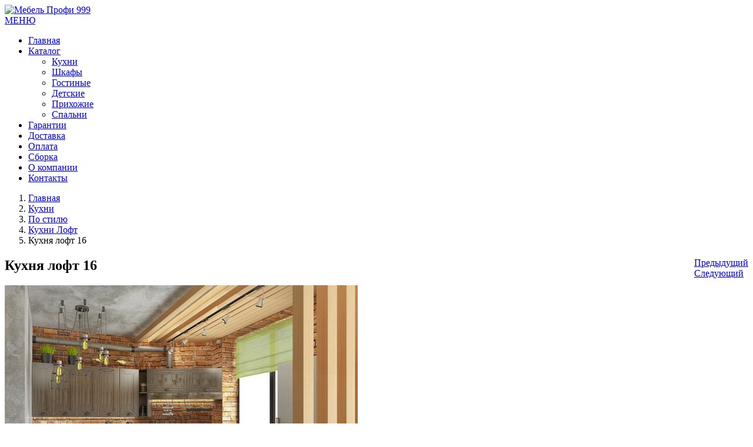

--- FILE ---
content_type: text/html; charset=UTF-8
request_url: https://xn---999-93dxbzzg1aln1dzg.xn--p1ai/product/%D0%BA%D1%83%D1%85%D0%BD%D1%8F-%D0%BB%D0%BE%D1%84%D1%82-16/
body_size: 10632
content:
<!DOCTYPE html>
<html dir="ltr" lang="ru-RU">
<head>
    <meta charset="UTF-8" />
    
    <link rel="pingback" href="https://xn---999-93dxbzzg1aln1dzg.xn--p1ai/xmlrpc.php" />
    <script>
    var themeHasJQuery = !!window.jQuery;
</script>
<script src="https://xn---999-93dxbzzg1aln1dzg.xn--p1ai/wp-content/themes/profi999/jquery.js?ver=1.0.482"></script>
<script>
    window._$ = jQuery.noConflict(themeHasJQuery);
</script>
    <meta name="viewport" content="width=device-width, initial-scale=1.0">
<!--[if lte IE 9]>
<link rel="stylesheet" type="text/css" href="https://xn---999-93dxbzzg1aln1dzg.xn--p1ai/wp-content/themes/profi999/layout.ie.css" />
<script src="https://xn---999-93dxbzzg1aln1dzg.xn--p1ai/wp-content/themes/profi999/layout.ie.js"></script>
<![endif]-->
<link class="" href='//fonts.googleapis.com/css?family=PT+Serif:regular,italic,700,700italic&subset=latin' rel='stylesheet' type='text/css'>
<script src="https://xn---999-93dxbzzg1aln1dzg.xn--p1ai/wp-content/themes/profi999/layout.core.js"></script>
<script src="https://xn---999-93dxbzzg1aln1dzg.xn--p1ai/wp-content/themes/profi999/CloudZoom.js?ver=1.0.482" type="text/javascript"></script>
    
    <title>Кухня лофт 16 заказать недорого от производителя</title>

<!-- This site is optimized with the Yoast SEO plugin v12.4 - https://yoast.com/wordpress/plugins/seo/ -->
<meta name="description" content="Кухня лофт 16 заказать по индивидуальным размерам в Москве и Московской области. Замер и доставка по Москве бесплатно."/>
<meta name="robots" content="max-snippet:-1, max-image-preview:large, max-video-preview:-1"/>
<link rel="canonical" href="https://xn---999-93dxbzzg1aln1dzg.xn--p1ai/product/%d0%ba%d1%83%d1%85%d0%bd%d1%8f-%d0%bb%d0%be%d1%84%d1%82-16/" />
<meta property="og:locale" content="ru_RU" />
<meta property="og:type" content="article" />
<meta property="og:title" content="Кухня лофт 16 заказать недорого от производителя" />
<meta property="og:description" content="Кухня лофт 16 заказать по индивидуальным размерам в Москве и Московской области. Замер и доставка по Москве бесплатно." />
<meta property="og:url" content="https://xn---999-93dxbzzg1aln1dzg.xn--p1ai/product/%d0%ba%d1%83%d1%85%d0%bd%d1%8f-%d0%bb%d0%be%d1%84%d1%82-16/" />
<meta property="og:site_name" content="Мебель Профи 999" />
<meta property="og:image" content="https://xn---999-93dxbzzg1aln1dzg.xn--p1ai/wp-content/uploads/2019/06/Кухня-лофт-016.jpg" />
<meta property="og:image:secure_url" content="https://xn---999-93dxbzzg1aln1dzg.xn--p1ai/wp-content/uploads/2019/06/Кухня-лофт-016.jpg" />
<meta property="og:image:width" content="1024" />
<meta property="og:image:height" content="768" />
<meta name="twitter:card" content="summary_large_image" />
<meta name="twitter:description" content="Кухня лофт 16 заказать по индивидуальным размерам в Москве и Московской области. Замер и доставка по Москве бесплатно." />
<meta name="twitter:title" content="Кухня лофт 16 заказать недорого от производителя" />
<meta name="twitter:image" content="https://xn---999-93dxbzzg1aln1dzg.xn--p1ai/wp-content/uploads/2019/06/Кухня-лофт-016.jpg" />
<script type='application/ld+json' class='yoast-schema-graph yoast-schema-graph--main'>{"@context":"https://schema.org","@graph":[{"@type":"WebSite","@id":"https://xn---999-93dxbzzg1aln1dzg.xn--p1ai/#website","url":"https://xn---999-93dxbzzg1aln1dzg.xn--p1ai/","name":"\u041c\u0435\u0431\u0435\u043b\u044c \u041f\u0440\u043e\u0444\u0438 999","potentialAction":{"@type":"SearchAction","target":"https://xn---999-93dxbzzg1aln1dzg.xn--p1ai/?s={search_term_string}","query-input":"required name=search_term_string"}},{"@type":"ImageObject","@id":"https://xn---999-93dxbzzg1aln1dzg.xn--p1ai/product/%d0%ba%d1%83%d1%85%d0%bd%d1%8f-%d0%bb%d0%be%d1%84%d1%82-16/#primaryimage","url":"https://xn---999-93dxbzzg1aln1dzg.xn--p1ai/wp-content/uploads/2019/06/\u041a\u0443\u0445\u043d\u044f-\u043b\u043e\u0444\u0442-016.jpg","width":1024,"height":768},{"@type":"WebPage","@id":"https://xn---999-93dxbzzg1aln1dzg.xn--p1ai/product/%d0%ba%d1%83%d1%85%d0%bd%d1%8f-%d0%bb%d0%be%d1%84%d1%82-16/#webpage","url":"https://xn---999-93dxbzzg1aln1dzg.xn--p1ai/product/%d0%ba%d1%83%d1%85%d0%bd%d1%8f-%d0%bb%d0%be%d1%84%d1%82-16/","inLanguage":"ru-RU","name":"\u041a\u0443\u0445\u043d\u044f \u043b\u043e\u0444\u0442 16 \u0437\u0430\u043a\u0430\u0437\u0430\u0442\u044c \u043d\u0435\u0434\u043e\u0440\u043e\u0433\u043e \u043e\u0442 \u043f\u0440\u043e\u0438\u0437\u0432\u043e\u0434\u0438\u0442\u0435\u043b\u044f","isPartOf":{"@id":"https://xn---999-93dxbzzg1aln1dzg.xn--p1ai/#website"},"primaryImageOfPage":{"@id":"https://xn---999-93dxbzzg1aln1dzg.xn--p1ai/product/%d0%ba%d1%83%d1%85%d0%bd%d1%8f-%d0%bb%d0%be%d1%84%d1%82-16/#primaryimage"},"datePublished":"2019-06-28T17:26:21+00:00","dateModified":"2019-06-28T17:26:37+00:00","description":"\u041a\u0443\u0445\u043d\u044f \u043b\u043e\u0444\u0442 16 \u0437\u0430\u043a\u0430\u0437\u0430\u0442\u044c \u043f\u043e \u0438\u043d\u0434\u0438\u0432\u0438\u0434\u0443\u0430\u043b\u044c\u043d\u044b\u043c \u0440\u0430\u0437\u043c\u0435\u0440\u0430\u043c \u0432 \u041c\u043e\u0441\u043a\u0432\u0435 \u0438 \u041c\u043e\u0441\u043a\u043e\u0432\u0441\u043a\u043e\u0439 \u043e\u0431\u043b\u0430\u0441\u0442\u0438. \u0417\u0430\u043c\u0435\u0440 \u0438 \u0434\u043e\u0441\u0442\u0430\u0432\u043a\u0430 \u043f\u043e \u041c\u043e\u0441\u043a\u0432\u0435 \u0431\u0435\u0441\u043f\u043b\u0430\u0442\u043d\u043e."}]}</script>
<!-- / Yoast SEO plugin. -->

<link rel='dns-prefetch' href='//s.w.org' />
<link rel="alternate" type="application/rss+xml" title="Мебель Профи 999 &raquo; Лента" href="https://xn---999-93dxbzzg1aln1dzg.xn--p1ai/feed/" />
<link rel="alternate" type="application/rss+xml" title="Мебель Профи 999 &raquo; Лента комментариев" href="https://xn---999-93dxbzzg1aln1dzg.xn--p1ai/comments/feed/" />
		<script type="text/javascript">
			window._wpemojiSettings = {"baseUrl":"https:\/\/s.w.org\/images\/core\/emoji\/12.0.0-1\/72x72\/","ext":".png","svgUrl":"https:\/\/s.w.org\/images\/core\/emoji\/12.0.0-1\/svg\/","svgExt":".svg","source":{"concatemoji":"https:\/\/xn---999-93dxbzzg1aln1dzg.xn--p1ai\/wp-includes\/js\/wp-emoji-release.min.js?ver=5.2.21"}};
			!function(e,a,t){var n,r,o,i=a.createElement("canvas"),p=i.getContext&&i.getContext("2d");function s(e,t){var a=String.fromCharCode;p.clearRect(0,0,i.width,i.height),p.fillText(a.apply(this,e),0,0);e=i.toDataURL();return p.clearRect(0,0,i.width,i.height),p.fillText(a.apply(this,t),0,0),e===i.toDataURL()}function c(e){var t=a.createElement("script");t.src=e,t.defer=t.type="text/javascript",a.getElementsByTagName("head")[0].appendChild(t)}for(o=Array("flag","emoji"),t.supports={everything:!0,everythingExceptFlag:!0},r=0;r<o.length;r++)t.supports[o[r]]=function(e){if(!p||!p.fillText)return!1;switch(p.textBaseline="top",p.font="600 32px Arial",e){case"flag":return s([55356,56826,55356,56819],[55356,56826,8203,55356,56819])?!1:!s([55356,57332,56128,56423,56128,56418,56128,56421,56128,56430,56128,56423,56128,56447],[55356,57332,8203,56128,56423,8203,56128,56418,8203,56128,56421,8203,56128,56430,8203,56128,56423,8203,56128,56447]);case"emoji":return!s([55357,56424,55356,57342,8205,55358,56605,8205,55357,56424,55356,57340],[55357,56424,55356,57342,8203,55358,56605,8203,55357,56424,55356,57340])}return!1}(o[r]),t.supports.everything=t.supports.everything&&t.supports[o[r]],"flag"!==o[r]&&(t.supports.everythingExceptFlag=t.supports.everythingExceptFlag&&t.supports[o[r]]);t.supports.everythingExceptFlag=t.supports.everythingExceptFlag&&!t.supports.flag,t.DOMReady=!1,t.readyCallback=function(){t.DOMReady=!0},t.supports.everything||(n=function(){t.readyCallback()},a.addEventListener?(a.addEventListener("DOMContentLoaded",n,!1),e.addEventListener("load",n,!1)):(e.attachEvent("onload",n),a.attachEvent("onreadystatechange",function(){"complete"===a.readyState&&t.readyCallback()})),(n=t.source||{}).concatemoji?c(n.concatemoji):n.wpemoji&&n.twemoji&&(c(n.twemoji),c(n.wpemoji)))}(window,document,window._wpemojiSettings);
		</script>
		<style type="text/css">
img.wp-smiley,
img.emoji {
	display: inline !important;
	border: none !important;
	box-shadow: none !important;
	height: 1em !important;
	width: 1em !important;
	margin: 0 .07em !important;
	vertical-align: -0.1em !important;
	background: none !important;
	padding: 0 !important;
}
</style>
	<link rel='stylesheet' id='init_enqueue_style-css'  href='https://xn---999-93dxbzzg1aln1dzg.xn--p1ai/wp-content/plugins/recently-viewed-and-most-viewed-products/assets/css/ced_init.css?ver=1.0.11' type='text/css' media='all' />
<link rel='stylesheet' id='rvmv-select2-css-css'  href='https://xn---999-93dxbzzg1aln1dzg.xn--p1ai/wp-content/plugins/woocommerce/assets/css/select2.css?ver=5.2.21' type='text/css' media='all' />
<link rel='stylesheet' id='easy-modal-site-css'  href='https://xn---999-93dxbzzg1aln1dzg.xn--p1ai/wp-content/plugins/easy-modal/assets/styles/easy-modal-site.css?ver=0.1' type='text/css' media='all' />
<link rel='stylesheet' id='wp-block-library-css'  href='https://xn---999-93dxbzzg1aln1dzg.xn--p1ai/wp-includes/css/dist/block-library/style.min.css?ver=5.2.21' type='text/css' media='all' />
<link rel='stylesheet' id='wc-block-style-css'  href='https://xn---999-93dxbzzg1aln1dzg.xn--p1ai/wp-content/plugins/woocommerce/packages/woocommerce-blocks/build/style.css?ver=2.4.5' type='text/css' media='all' />
<link rel='stylesheet' id='b-prod-nav-css'  href='https://xn---999-93dxbzzg1aln1dzg.xn--p1ai/wp-content/plugins/brozzme-product-navigation/css/style.css?ver=5.2.21' type='text/css' media='' />
<link rel='stylesheet' id='font-awesome-css'  href='https://xn---999-93dxbzzg1aln1dzg.xn--p1ai/wp-content/plugins/brozzme-product-navigation/css/font-awesome.min.css?ver=4.6.3' type='text/css' media='' />
<link rel='stylesheet' id='contact-form-7-css'  href='https://xn---999-93dxbzzg1aln1dzg.xn--p1ai/wp-content/plugins/contact-form-7/includes/css/styles.css?ver=5.1.4' type='text/css' media='all' />
<link rel='stylesheet' id='bwg_fonts-css'  href='https://xn---999-93dxbzzg1aln1dzg.xn--p1ai/wp-content/plugins/photo-gallery/css/bwg-fonts/fonts.css?ver=0.0.1' type='text/css' media='all' />
<link rel='stylesheet' id='sumoselect-css'  href='https://xn---999-93dxbzzg1aln1dzg.xn--p1ai/wp-content/plugins/photo-gallery/css/sumoselect.min.css?ver=3.0.3' type='text/css' media='all' />
<link rel='stylesheet' id='mCustomScrollbar-css'  href='https://xn---999-93dxbzzg1aln1dzg.xn--p1ai/wp-content/plugins/photo-gallery/css/jquery.mCustomScrollbar.min.css?ver=1.5.38' type='text/css' media='all' />
<link rel='stylesheet' id='bwg_googlefonts-css'  href='https://fonts.googleapis.com/css?family=Ubuntu&#038;subset=greek,latin,greek-ext,vietnamese,cyrillic-ext,latin-ext,cyrillic' type='text/css' media='all' />
<link rel='stylesheet' id='bwg_frontend-css'  href='https://xn---999-93dxbzzg1aln1dzg.xn--p1ai/wp-content/plugins/photo-gallery/css/styles.min.css?ver=1.5.38' type='text/css' media='all' />
<link rel='stylesheet' id='woocommerce-layout-css'  href='https://xn---999-93dxbzzg1aln1dzg.xn--p1ai/wp-content/plugins/woocommerce/assets/css/woocommerce-layout.css?ver=3.8.3' type='text/css' media='all' />
<link rel='stylesheet' id='woocommerce-smallscreen-css'  href='https://xn---999-93dxbzzg1aln1dzg.xn--p1ai/wp-content/plugins/woocommerce/assets/css/woocommerce-smallscreen.css?ver=3.8.3' type='text/css' media='only screen and (max-width: 768px)' />
<link rel='stylesheet' id='woocommerce-general-css'  href='https://xn---999-93dxbzzg1aln1dzg.xn--p1ai/wp-content/plugins/woocommerce/assets/css/woocommerce.css?ver=3.8.3' type='text/css' media='all' />
<style id='woocommerce-inline-inline-css' type='text/css'>
.woocommerce form .form-row .required { visibility: visible; }
</style>
<link rel='stylesheet' id='theme-bootstrap-css'  href='//xn---999-93dxbzzg1aln1dzg.xn--p1ai/wp-content/themes/profi999/bootstrap.min.css?ver=1.0.482' type='text/css' media='all' />
<link rel='stylesheet' id='theme-style-css'  href='//xn---999-93dxbzzg1aln1dzg.xn--p1ai/wp-content/themes/profi999/style.min.css?ver=1.0.482' type='text/css' media='all' />
<script type='text/javascript' src='https://xn---999-93dxbzzg1aln1dzg.xn--p1ai/wp-includes/js/jquery/jquery.js?ver=1.12.4-wp'></script>
<script type='text/javascript' src='https://xn---999-93dxbzzg1aln1dzg.xn--p1ai/wp-includes/js/jquery/jquery-migrate.min.js?ver=1.4.1'></script>
<script type='text/javascript' src='https://xn---999-93dxbzzg1aln1dzg.xn--p1ai/wp-content/plugins/photo-gallery/js/jquery.sumoselect.min.js?ver=3.0.3'></script>
<script type='text/javascript' src='https://xn---999-93dxbzzg1aln1dzg.xn--p1ai/wp-content/plugins/photo-gallery/js/jquery.mobile.min.js?ver=1.3.2'></script>
<script type='text/javascript' src='https://xn---999-93dxbzzg1aln1dzg.xn--p1ai/wp-content/plugins/photo-gallery/js/jquery.mCustomScrollbar.concat.min.js?ver=1.5.38'></script>
<script type='text/javascript' src='https://xn---999-93dxbzzg1aln1dzg.xn--p1ai/wp-content/plugins/photo-gallery/js/jquery.fullscreen-0.4.1.min.js?ver=0.4.1'></script>
<script type='text/javascript'>
/* <![CDATA[ */
var bwg_objectsL10n = {"bwg_field_required":"field is required.","bwg_mail_validation":"\u042d\u0442\u043e \u043d\u0435\u043f\u0440\u0430\u0432\u0438\u043b\u044c\u043d\u044b\u0439 \u0430\u0434\u0440\u0435\u0441 \u044d\u043b\u0435\u043a\u0442\u0440\u043e\u043d\u043d\u043e\u0439 \u043f\u043e\u0447\u0442\u044b.","bwg_search_result":"\u041f\u043e \u0432\u0430\u0448\u0435\u043c\u0443 \u043f\u043e\u0438\u0441\u043a\u0443 \u0438\u0437\u043e\u0431\u0440\u0430\u0436\u0435\u043d\u0438\u0439 \u043d\u0435 \u043d\u0430\u0439\u0434\u0435\u043d\u043e.","bwg_select_tag":"Select Tag","bwg_order_by":"Order By","bwg_search":"\u041f\u043e\u0438\u0441\u043a","bwg_show_ecommerce":"Show Ecommerce","bwg_hide_ecommerce":"Hide Ecommerce","bwg_show_comments":"\u041f\u043e\u043a\u0430\u0437\u0430\u0442\u044c \u043a\u043e\u043c\u043c\u0435\u043d\u0442\u0430\u0440\u0438\u0438","bwg_hide_comments":"\u0421\u043a\u0440\u044b\u0442\u044c \u043a\u043e\u043c\u043c\u0435\u043d\u0442\u0430\u0440\u0438\u0438","bwg_restore":"\u0412\u043e\u0441\u0441\u0442\u0430\u043d\u043e\u0432\u0438\u0442\u044c","bwg_maximize":"\u0423\u0432\u0435\u043b\u0438\u0447\u0438\u0442\u044c","bwg_fullscreen":"\u041f\u043e\u043b\u043d\u043e\u044d\u043a\u0440\u0430\u043d\u043d\u044b\u0439 \u0440\u0435\u0436\u0438\u043c","bwg_exit_fullscreen":"\u041e\u0442\u043a\u043b\u044e\u0447\u0438\u0442\u044c \u043f\u043e\u043b\u043d\u043e\u044d\u043a\u0440\u0430\u043d\u043d\u044b\u0439 \u0440\u0435\u0436\u0438\u043c","bwg_search_tag":"SEARCH...","bwg_tag_no_match":"No tags found","bwg_all_tags_selected":"All tags selected","bwg_tags_selected":"tags selected","play":"\u041d\u0430\u0447\u0430\u0442\u044c","pause":"\u041f\u0430\u0443\u0437\u0430","is_pro":"","bwg_play":"\u041d\u0430\u0447\u0430\u0442\u044c","bwg_pause":"\u041f\u0430\u0443\u0437\u0430","bwg_hide_info":"\u0421\u043a\u0440\u044b\u0442\u044c \u0438\u043d\u0444\u043e\u0440\u043c\u0430\u0446\u0438\u044e","bwg_show_info":"\u041f\u043e\u043a\u0430\u0437\u0430\u0442\u044c \u0438\u043d\u0444\u043e\u0440\u043c\u0430\u0446\u0438\u044e","bwg_hide_rating":"\u0421\u043a\u0440\u044b\u0442\u044c \u0440\u0435\u0439\u0442\u0438\u043d\u0433","bwg_show_rating":"\u041f\u043e\u043a\u0430\u0437\u0430\u0442\u044c \u0440\u0435\u0439\u0442\u0438\u043d\u0433","ok":"Ok","cancel":"Cancel","select_all":"\u0412\u044b\u0431\u0440\u0430\u0442\u044c \u0432\u0441\u0435","lazy_load":"0","lazy_loader":"https:\/\/xn---999-93dxbzzg1aln1dzg.xn--p1ai\/wp-content\/plugins\/photo-gallery\/images\/ajax_loader.png","front_ajax":"0"};
/* ]]> */
</script>
<script type='text/javascript' src='https://xn---999-93dxbzzg1aln1dzg.xn--p1ai/wp-content/plugins/photo-gallery/js/scripts.min.js?ver=1.5.38'></script>
<script type='text/javascript' src='//xn---999-93dxbzzg1aln1dzg.xn--p1ai/wp-content/themes/profi999/bootstrap.min.js?ver=1.0.482'></script>
<script type='text/javascript' src='//xn---999-93dxbzzg1aln1dzg.xn--p1ai/wp-content/themes/profi999/script.js?ver=1.0.482'></script>
<link rel='https://api.w.org/' href='https://xn---999-93dxbzzg1aln1dzg.xn--p1ai/wp-json/' />
<link rel="EditURI" type="application/rsd+xml" title="RSD" href="https://xn---999-93dxbzzg1aln1dzg.xn--p1ai/xmlrpc.php?rsd" />
<link rel="wlwmanifest" type="application/wlwmanifest+xml" href="https://xn---999-93dxbzzg1aln1dzg.xn--p1ai/wp-includes/wlwmanifest.xml" /> 
<link rel='shortlink' href='https://xn---999-93dxbzzg1aln1dzg.xn--p1ai/?p=813' />
<link rel="alternate" type="application/json+oembed" href="https://xn---999-93dxbzzg1aln1dzg.xn--p1ai/wp-json/oembed/1.0/embed?url=https%3A%2F%2Fxn---999-93dxbzzg1aln1dzg.xn--p1ai%2Fproduct%2F%25d0%25ba%25d1%2583%25d1%2585%25d0%25bd%25d1%258f-%25d0%25bb%25d0%25be%25d1%2584%25d1%2582-16%2F" />
<link rel="alternate" type="text/xml+oembed" href="https://xn---999-93dxbzzg1aln1dzg.xn--p1ai/wp-json/oembed/1.0/embed?url=https%3A%2F%2Fxn---999-93dxbzzg1aln1dzg.xn--p1ai%2Fproduct%2F%25d0%25ba%25d1%2583%25d1%2585%25d0%25bd%25d1%258f-%25d0%25bb%25d0%25be%25d1%2584%25d1%2582-16%2F&#038;format=xml" />
<style>
                    .bpn-nav-container h4{
                        line-height: 3rem;
                    }
                    .fa-bpn-default:after, .fa-bpn-default:before, .fa-bpn-cc:after, .fa-bpn-cc:before,
                    .fa-bpn-arrow:before, .fa-bpn-arrow:after, .fa-bpn-carretsquare:before, .fa-bpn-carretsquare:after,
                    .fa-bpn-step:before, .fa-bpn-step:after{
                        font-size: 3rem;
                    }
                </style>    <script>
        jQuery(function ($) {
            $('.woocommerce_info, .woocommerce-info').each(function() {
                $(this).removeClass('woocommerce_info').removeClass('woocommerce-info').addClass(' bd-informationmessage-1 alert alert-info').append('<button type=\"button\" class=\"close\" data-dismiss=\"alert\">&times;</button>'); // 
            });
        });
    </script>
    <script>
        jQuery(function ($) {
            $('.woocommerce_error, .woocommerce-error').each(function() {
                $(this).removeClass('woocommerce_error').removeClass('woocommerce-error').addClass(' bd-errormessage-1 alert alert-danger').append('<button type=\"button\" class=\"close\" data-dismiss=\"alert\">&times;</button>'); // 
            });
        });
    </script>
    <script>
        jQuery(function ($) {
            $('.woocommerce_message, .woocommerce-message').each(function() {
                $(this).removeClass('woocommerce_message').removeClass('woocommerce-message').addClass(' bd-successmessage-1 alert alert-success').append('<button type=\"button\" class=\"close\" data-dismiss=\"alert\">&times;</button>'); // 
            });
        });
    </script>
<script>window.wpJQuery = window.jQuery;</script>	<noscript><style>.woocommerce-product-gallery{ opacity: 1 !important; }</style></noscript>
			<style type="text/css">.recentcomments a{display:inline !important;padding:0 !important;margin:0 !important;}</style>
		<link rel="icon" href="https://xn---999-93dxbzzg1aln1dzg.xn--p1ai/wp-content/uploads/2019/06/favicon-100x100.png" sizes="32x32" />
<link rel="icon" href="https://xn---999-93dxbzzg1aln1dzg.xn--p1ai/wp-content/uploads/2019/06/favicon.png" sizes="192x192" />
<link rel="apple-touch-icon-precomposed" href="https://xn---999-93dxbzzg1aln1dzg.xn--p1ai/wp-content/uploads/2019/06/favicon.png" />
<meta name="msapplication-TileImage" content="https://xn---999-93dxbzzg1aln1dzg.xn--p1ai/wp-content/uploads/2019/06/favicon.png" />
    
</head>
<body class="product-template-default single single-product postid-813  hfeed bootstrap bd-body-4 bd-pagebackground bd-margins theme-profi999 woocommerce woocommerce-page woocommerce-no-js">
<header class=" bd-headerarea-1 bd-margins">
        <div data-affix
     data-offset=""
     data-fix-at-screen="top"
     data-clip-at-control="bottom"
     
 data-enable-lg
     
 data-enable-md
     
 data-enable-sm
     
     class=" bd-affix-2 bd-no-margins bd-margins "><section class=" bd-section-11 bd-tagstyles  " id="section11" data-section-title="">
    <div class="bd-container-inner bd-margins clearfix">
        <div class=" bd-layoutbox-36 bd-page-width  bd-no-margins clearfix">
    <div class="bd-container-inner">
        <div class=" bd-layoutbox-38 bd-no-margins clearfix">
    <div class="bd-container-inner">
        
<a class=" bd-logo-3" href="https://мебель-профи999.рф">
<img class=" bd-imagestyles" src="https://xn---999-93dxbzzg1aln1dzg.xn--p1ai/wp-content/themes/profi999/images/d0ede38659489ce8daf7568afbcfd85e_.png" alt="Мебель Профи 999">
</a>
    </div>
</div>
	
		<div class=" bd-layoutbox-40 bd-no-margins clearfix">
    <div class="bd-container-inner">
            
    <nav class=" bd-hmenu-3"  data-responsive-menu="true" data-responsive-levels="expand on click" data-responsive-type="" data-offcanvas-delay="0ms" data-offcanvas-duration="700ms" data-offcanvas-timing-function="ease">
        
            <div class=" bd-menuoverlay-31 bd-menu-overlay"></div>
            <div class=" bd-responsivemenu-2 collapse-button">
    <div class="bd-container-inner">
        <div class="bd-menuitem-7 ">
            <a  data-toggle="collapse"
                data-target=".bd-hmenu-3 .collapse-button + .navbar-collapse"
                href="#" onclick="return false;">
                    <span>МЕНЮ</span>
            </a>
        </div>
    </div>
</div>
            <div class="navbar-collapse collapse ">
        
        <div class=" bd-horizontalmenu-1 clearfix">
            <div class="bd-container-inner">
            
            
<ul class=" bd-menu-1 nav nav-pills navbar-left">
    <li class=" bd-menuitem-1 bd-toplevel-item ">
    <a class=" "  href="https://xn---999-93dxbzzg1aln1dzg.xn--p1ai/">
        <span>
            Главная        </span>
    </a>    </li>
    
<li class=" bd-menuitem-1 bd-toplevel-item  bd-submenu-icon-only">
    <a class=" "  href="https://xn---999-93dxbzzg1aln1dzg.xn--p1ai/%d0%ba%d0%b0%d1%82%d0%b0%d0%bb%d0%be%d0%b3/">
        <span>
            Каталог        </span>
    </a>    
    <div class="bd-menu-2-popup ">
            <ul class="bd-menu-2  bd-no-margins  ">
        
            <li class=" bd-menuitem-2  bd-sub-item">
    
            <a class=" "  href="https://xn---999-93dxbzzg1aln1dzg.xn--p1ai/%d0%ba%d1%83%d1%85%d0%bd%d0%b8/">
                <span>
                    Кухни                </span>
            </a>
            </li>
    
    
    
            <li class=" bd-menuitem-2  bd-sub-item">
    
            <a class=" "  href="https://xn---999-93dxbzzg1aln1dzg.xn--p1ai/%d1%88%d0%ba%d0%b0%d1%84%d1%8b/">
                <span>
                    Шкафы                </span>
            </a>
            </li>
    
    
    
            <li class=" bd-menuitem-2  bd-sub-item">
    
            <a class=" "  href="https://xn---999-93dxbzzg1aln1dzg.xn--p1ai/категории/%d0%b3%d0%be%d1%81%d1%82%d0%b8%d0%bd%d1%8b%d0%b5/">
                <span>
                    Гостиные                </span>
            </a>
            </li>
    
    
    
            <li class=" bd-menuitem-2  bd-sub-item">
    
            <a class=" "  href="https://xn---999-93dxbzzg1aln1dzg.xn--p1ai/категории/%d0%b4%d0%b5%d1%82%d1%81%d0%ba%d0%b8%d0%b5/">
                <span>
                    Детские                </span>
            </a>
            </li>
    
    
    
            <li class=" bd-menuitem-2  bd-sub-item">
    
            <a class=" "  href="https://xn---999-93dxbzzg1aln1dzg.xn--p1ai/категории/%d0%bf%d1%80%d0%b8%d1%85%d0%be%d0%b6%d0%b8%d0%b5/">
                <span>
                    Прихожие                </span>
            </a>
            </li>
    
    
    
            <li class=" bd-menuitem-2  bd-sub-item">
    
            <a class=" "  href="https://xn---999-93dxbzzg1aln1dzg.xn--p1ai/категории/%d1%81%d0%bf%d0%b0%d0%bb%d1%8c%d0%bd%d0%b8/">
                <span>
                    Спальни                </span>
            </a>
            </li>
    
    
            </ul>
        </div>
    
    </li>
    
<li class=" bd-menuitem-1 bd-toplevel-item ">
    <a class=" "  href="https://xn---999-93dxbzzg1aln1dzg.xn--p1ai/%d0%b3%d0%b0%d1%80%d0%b0%d0%bd%d1%82%d0%b8%d0%b8/">
        <span>
            Гарантии        </span>
    </a>    </li>
    
<li class=" bd-menuitem-1 bd-toplevel-item ">
    <a class=" "  href="https://xn---999-93dxbzzg1aln1dzg.xn--p1ai/%d0%b4%d0%be%d1%81%d1%82%d0%b0%d0%b2%d0%ba%d0%b0/">
        <span>
            Доставка        </span>
    </a>    </li>
    
<li class=" bd-menuitem-1 bd-toplevel-item ">
    <a class=" "  href="https://xn---999-93dxbzzg1aln1dzg.xn--p1ai/%d0%be%d0%bf%d0%bb%d0%b0%d1%82%d0%b0/">
        <span>
            Оплата        </span>
    </a>    </li>
    
<li class=" bd-menuitem-1 bd-toplevel-item ">
    <a class=" "  href="https://xn---999-93dxbzzg1aln1dzg.xn--p1ai/%d1%81%d0%b1%d0%be%d1%80%d0%ba%d0%b0/">
        <span>
            Сборка        </span>
    </a>    </li>
    
<li class=" bd-menuitem-1 bd-toplevel-item ">
    <a class=" "  href="https://xn---999-93dxbzzg1aln1dzg.xn--p1ai/%d0%be-%d0%ba%d0%be%d0%bc%d0%bf%d0%b0%d0%bd%d0%b8%d0%b8/">
        <span>
            О компании        </span>
    </a>    </li>
    
<li class=" bd-menuitem-1 bd-toplevel-item ">
    <a class=" "  href="https://xn---999-93dxbzzg1aln1dzg.xn--p1ai/%d0%ba%d0%be%d0%bd%d1%82%d0%b0%d0%ba%d1%82%d1%8b/">
        <span>
            Контакты        </span>
    </a>    </li>
    
</ul>            
            </div>
        </div>
        

        <div class="bd-menu-close-icon">
    <a href="#" class="bd-icon  bd-icon-53"></a>
</div>

        
            </div>
    </nav>
    
    </div>
</div>
    </div>
</div>
    </div>
</section></div>
</header>
	
		    
    <div class=" bd-breadcrumbs-1">
        <div class="bd-container-inner">
            <ol class="breadcrumb">
                                        <li><div class=" bd-breadcrumbslink-1">
        <a href="https://xn---999-93dxbzzg1aln1dzg.xn--p1ai" title="">Главная</a>
    </div></li>
                                            <li><div class=" bd-breadcrumbslink-1">
        <a href="https://xn---999-93dxbzzg1aln1dzg.xn--p1ai/категории/%d0%ba%d1%83%d1%85%d0%bd%d0%b8/" title="Кухни">Кухни</a>
    </div></li>
                                            <li><div class=" bd-breadcrumbslink-1">
        <a href="https://xn---999-93dxbzzg1aln1dzg.xn--p1ai/категории/%d0%ba%d1%83%d1%85%d0%bd%d0%b8/%d0%bf%d0%be-%d1%81%d1%82%d0%b8%d0%bb%d1%8e/" title="По стилю">По стилю</a>
    </div></li>
                                            <li><div class=" bd-breadcrumbslink-1">
        <a href="https://xn---999-93dxbzzg1aln1dzg.xn--p1ai/категории/%d0%ba%d1%83%d1%85%d0%bd%d0%b8/%d0%bf%d0%be-%d1%81%d1%82%d0%b8%d0%bb%d1%8e/%d0%ba%d1%83%d1%85%d0%bd%d0%b8-%d0%bb%d0%be%d1%84%d1%82/" title="Кухни Лофт">Кухни Лофт</a>
    </div></li>
                                            <li class="active"><span class=" bd-breadcrumbstext-1"><span>Кухня лофт 16</span></span></li>
                                </ol>
        </div>
    </div>
    
	
		<div class="bd-containereffect-3 container-effect container ">
<div class="bd-contentlayout-4  bd-sheetstyles  bd-no-margins bd-margins" >
    <div class="bd-container-inner">

        <div class="bd-flex-vertical bd-stretch-inner bd-no-margins">
            
            <div class="bd-flex-horizontal bd-flex-wide bd-no-margins">
                
                <div class="bd-flex-vertical bd-flex-wide bd-no-margins">
                    

                    <div class=" bd-layoutitemsbox-19 bd-flex-wide bd-margins">
    <div class=" bd-content-5">
    
    <div class="woocommerce-notices-wrapper"></div>        <div  id="product-813" class=" bd-productoverview post-813 product type-product status-publish has-post-thumbnail product_cat-39 first instock shipping-taxable product-type-simple">

            <div class="bpn-nav-container " style="float:right;"><div class="previous"><a href="https://xn---999-93dxbzzg1aln1dzg.xn--p1ai/product/%d0%ba%d1%83%d1%85%d0%bd%d1%8f-%d0%bb%d0%be%d1%84%d1%82-15/" class="fa-bpn-cc">Предыдущий</a></div>
                            <div class="bpn-separator"></div>
                            <div class="next"><a href="https://xn---999-93dxbzzg1aln1dzg.xn--p1ai/product/%d0%ba%d1%83%d1%85%d0%bd%d1%8f-%d0%bb%d0%be%d1%84%d1%82-17/" class="fa-bpn-cc">Следующий</a> </div>
                        </div>
                        <div class="clear"></div>
            <div class=" bd-layoutcontainer-29 bd-columns bd-no-margins">
    <div class="bd-container-inner">
        <div class="container-fluid">
            <div class="row ">
                <div class=" bd-columnwrapper-66 
 col-md-6
 col-sm-12
 col-xs-12">
    <div class="bd-layoutcolumn-66 bd-column" ><div class="bd-vertical-align-wrapper"><h2 class=" bd-productoverviewtitle-1 bd-no-margins">Кухня лофт 16</h2>
	
			<div class=" bd-productimage-6  images woocommerce-product-gallery__wrapper">
		<div data-thumb="https://xn---999-93dxbzzg1aln1dzg.xn--p1ai/wp-content/uploads/2019/06/Кухня-лофт-016-100x100.jpg" class="woocommerce-product-gallery__image zoom-container"><a href="https://xn---999-93dxbzzg1aln1dzg.xn--p1ai/wp-content/uploads/2019/06/Кухня-лофт-016.jpg"><img width="600" height="450" src="https://xn---999-93dxbzzg1aln1dzg.xn--p1ai/wp-content/uploads/2019/06/Кухня-лофт-016-600x450.jpg" class=" bd-imagestyles wp-post-image" alt="" title="" data-src="https://xn---999-93dxbzzg1aln1dzg.xn--p1ai/wp-content/uploads/2019/06/Кухня-лофт-016.jpg" data-large_image="https://xn---999-93dxbzzg1aln1dzg.xn--p1ai/wp-content/uploads/2019/06/Кухня-лофт-016.jpg" data-large_image_width="1024" data-large_image_height="768" srcset="https://xn---999-93dxbzzg1aln1dzg.xn--p1ai/wp-content/uploads/2019/06/Кухня-лофт-016-600x450.jpg 600w, https://xn---999-93dxbzzg1aln1dzg.xn--p1ai/wp-content/uploads/2019/06/Кухня-лофт-016-300x225.jpg 300w, https://xn---999-93dxbzzg1aln1dzg.xn--p1ai/wp-content/uploads/2019/06/Кухня-лофт-016-768x576.jpg 768w, https://xn---999-93dxbzzg1aln1dzg.xn--p1ai/wp-content/uploads/2019/06/Кухня-лофт-016.jpg 1024w" sizes="(max-width: 600px) 100vw, 600px" /></a></div>	</div>

	
		</div></div>
</div>
	
		<div class=" bd-columnwrapper-67 
 col-md-6
 col-sm-12
 col-xs-12">
    <div class="bd-layoutcolumn-67 bd-column" ><div class="bd-vertical-align-wrapper"><div class=" bd-productprice-5">
        <span class="price">        </span>
</div>
	
			
		<div class=" bd-productdesc-13">
    </div>
	
		
        <div class=" bd-tabinformationcontrol-8 tabbable" data-responsive="true">
            <div class="bd-container-inner">
            <div><ul class=" bd-menu-5 clearfix nav nav-tabs navbar-left">
                <li class="active description_tab  bd-menuitem-14">
                <a data-toggle="tab" href="#tab-description8">
                    <span>
                        Описание                    </span>
                </a>
            </li>
        </ul></div>
            <div class=" bd-container-89 bd-tagstyles tab-content">
                <div class="tab-description tab-pane entry-content active" id="tab-description8">
                
	<h2>Описание</h2>

<table>
<tbody>
<tr>
<td>Материал корпуса:</td>
<td>ЛДСП</td>
</tr>
<tr>
<td>Материал фасада:</td>
<td>МДФ</td>
</tr>
<tr>
<td>Цвет ЛДСП:</td>
<td>предлагаем 45 вариантов</td>
</tr>
<tr>
<td>Цвет МДФ:</td>
<td>на выбор из более 180 вариантов</td>
</tr>
<tr>
<td>Габаритные размеры (ШхГхВ):</td>
<td>согласно Вашего проекта</td>
</tr>
<tr>
<td>Гарантия:</td>
<td>12 месяцев</td>
</tr>
</tbody>
</table>
<p><strong>Сколько стоит? Моментальный расчет и бесплатный дизайн проект.</strong><br />
Мы свяжемся с вами в ближайшее время и уточним размеры.</p>
            </div>
        </div>
            <div class=" bd-accordion accordion">
    <div class=" bd-menuitem-8 accordion-item"></div>
    <div class=" bd-container-41 bd-tagstyles accordion-content"></div>
</div>
            </div>
        </div>
	
			
		<div class=" bd-layoutcontainer-35 bd-columns bd-no-margins">
    <div class="bd-container-inner">
        <div class="container-fluid">
            <div class="row ">
                <div class=" bd-columnwrapper-89 
 col-sm-6">
    <div class="bd-layoutcolumn-89 bd-column" ><div class="bd-vertical-align-wrapper"><div class=" bd-customhtml-10 bd-tagstyles">
    <div class="bd-container-inner bd-content-element">
        <button class="eModal-3">Просчитать свою мебель</button>    </div>
</div></div></div>
</div>
	
		<div class=" bd-columnwrapper-90 
 col-sm-6">
    <div class="bd-layoutcolumn-90 bd-column" ><div class="bd-vertical-align-wrapper"><div class=" bd-customhtml-4 bd-tagstyles">
    <div class="bd-container-inner bd-content-element">
        <button class="eModal-1">Вызвать замерщика</button>    </div>
</div></div></div>
</div>
            </div>
        </div>
    </div>
</div>
	
		<div class=" bd-productvariations-1">
        <script>
        jQuery('.bd-productvariations-1 table.variations label').css('display', 'inline');
        jQuery('.bd-productvariations-1 table.variations a.reset_variations').each(function() {
            var reset_link = jQuery('<div>').append(jQuery(this).clone()).remove().html();
            this.remove();
            jQuery('.bd-productvariations-1 table.variations tbody').append('<tr><td></td><td>' + reset_link + '</td></tr>')
        });
    </script>
    <div class="product_meta">

	
	
	<span class="posted_in">Категория: <a href="https://xn---999-93dxbzzg1aln1dzg.xn--p1ai/категории/%d0%ba%d1%83%d1%85%d0%bd%d0%b8/%d0%bf%d0%be-%d1%81%d1%82%d0%b8%d0%bb%d1%8e/%d0%ba%d1%83%d1%85%d0%bd%d0%b8-%d0%bb%d0%be%d1%84%d1%82/" rel="tag">Кухни Лофт</a></span>
	
	
</div>
</div></div></div>
</div>
            </div>
        </div>
    </div>
</div>

			        </div>
    
							<div class="woocommerce">	
				
					<div class="ced" data-rows="">
						<h2>Недавно просмотренные</h2>
							
						<ul class="products columns-4">

																
									<li class="product type-product post-1538 status-publish first instock product_cat-46 has-post-thumbnail shipping-taxable product-type-simple">
	<a href="https://xn---999-93dxbzzg1aln1dzg.xn--p1ai/product/%d1%88%d0%ba%d0%b0%d1%84-%d0%ba%d1%83%d0%bf%d0%b5-08/" class="woocommerce-LoopProduct-link woocommerce-loop-product__link"><img width="300" height="300" src="https://xn---999-93dxbzzg1aln1dzg.xn--p1ai/wp-content/uploads/2019/06/шкаф-купе-008-300x300.jpg" class="attachment-woocommerce_thumbnail size-woocommerce_thumbnail" alt="" srcset="https://xn---999-93dxbzzg1aln1dzg.xn--p1ai/wp-content/uploads/2019/06/шкаф-купе-008-300x300.jpg 300w, https://xn---999-93dxbzzg1aln1dzg.xn--p1ai/wp-content/uploads/2019/06/шкаф-купе-008-150x150.jpg 150w, https://xn---999-93dxbzzg1aln1dzg.xn--p1ai/wp-content/uploads/2019/06/шкаф-купе-008-768x767.jpg 768w, https://xn---999-93dxbzzg1aln1dzg.xn--p1ai/wp-content/uploads/2019/06/шкаф-купе-008-600x599.jpg 600w, https://xn---999-93dxbzzg1aln1dzg.xn--p1ai/wp-content/uploads/2019/06/шкаф-купе-008-100x100.jpg 100w, https://xn---999-93dxbzzg1aln1dzg.xn--p1ai/wp-content/uploads/2019/06/шкаф-купе-008.jpg 769w" sizes="(max-width: 300px) 100vw, 300px" /><h2 class="woocommerce-loop-product__title">Шкаф купе 08</h2>
</a><a href="https://xn---999-93dxbzzg1aln1dzg.xn--p1ai/product/%d1%88%d0%ba%d0%b0%d1%84-%d0%ba%d1%83%d0%bf%d0%b5-08/" data-quantity="1" class="button product_type_simple" data-product_id="1538" data-product_sku="" aria-label="Прочитайте больше о &ldquo;Шкаф купе 08&rdquo;" rel="nofollow">Подробнее</a></li>

																
									<li class="product type-product post-1438 status-publish instock product_cat-44 has-post-thumbnail shipping-taxable product-type-simple">
	<a href="https://xn---999-93dxbzzg1aln1dzg.xn--p1ai/product/%d1%88%d0%ba%d0%b0%d1%84-%d1%83%d0%b3%d0%bb%d0%be%d0%b2%d0%be%d0%b9-23/" class="woocommerce-LoopProduct-link woocommerce-loop-product__link"><img width="300" height="300" src="https://xn---999-93dxbzzg1aln1dzg.xn--p1ai/wp-content/uploads/2019/06/шкаф-угловой-023-300x300.jpg" class="attachment-woocommerce_thumbnail size-woocommerce_thumbnail" alt="" srcset="https://xn---999-93dxbzzg1aln1dzg.xn--p1ai/wp-content/uploads/2019/06/шкаф-угловой-023-300x300.jpg 300w, https://xn---999-93dxbzzg1aln1dzg.xn--p1ai/wp-content/uploads/2019/06/шкаф-угловой-023-150x150.jpg 150w, https://xn---999-93dxbzzg1aln1dzg.xn--p1ai/wp-content/uploads/2019/06/шкаф-угловой-023-100x100.jpg 100w" sizes="(max-width: 300px) 100vw, 300px" /><h2 class="woocommerce-loop-product__title">Шкаф угловой 23</h2>
</a><a href="https://xn---999-93dxbzzg1aln1dzg.xn--p1ai/product/%d1%88%d0%ba%d0%b0%d1%84-%d1%83%d0%b3%d0%bb%d0%be%d0%b2%d0%be%d0%b9-23/" data-quantity="1" class="button product_type_simple" data-product_id="1438" data-product_sku="" aria-label="Прочитайте больше о &ldquo;Шкаф угловой 23&rdquo;" rel="nofollow">Подробнее</a></li>

																
									<li class="product type-product post-1481 status-publish instock product_cat-45 has-post-thumbnail shipping-taxable product-type-simple">
	<a href="https://xn---999-93dxbzzg1aln1dzg.xn--p1ai/product/%d1%88%d0%ba%d0%b0%d1%84-%d0%b2%d1%81%d1%82%d1%80%d0%be%d0%b5%d0%bd%d0%bd%d1%8b%d0%b9-12/" class="woocommerce-LoopProduct-link woocommerce-loop-product__link"><img width="300" height="300" src="https://xn---999-93dxbzzg1aln1dzg.xn--p1ai/wp-content/uploads/2019/06/шкаф-встроенный-012-300x300.jpg" class="attachment-woocommerce_thumbnail size-woocommerce_thumbnail" alt="" srcset="https://xn---999-93dxbzzg1aln1dzg.xn--p1ai/wp-content/uploads/2019/06/шкаф-встроенный-012-300x300.jpg 300w, https://xn---999-93dxbzzg1aln1dzg.xn--p1ai/wp-content/uploads/2019/06/шкаф-встроенный-012-150x150.jpg 150w, https://xn---999-93dxbzzg1aln1dzg.xn--p1ai/wp-content/uploads/2019/06/шкаф-встроенный-012-100x100.jpg 100w" sizes="(max-width: 300px) 100vw, 300px" /><h2 class="woocommerce-loop-product__title">Шкаф встроенный 12</h2>
</a><a href="https://xn---999-93dxbzzg1aln1dzg.xn--p1ai/product/%d1%88%d0%ba%d0%b0%d1%84-%d0%b2%d1%81%d1%82%d1%80%d0%be%d0%b5%d0%bd%d0%bd%d1%8b%d0%b9-12/" data-quantity="1" class="button product_type_simple" data-product_id="1481" data-product_sku="" aria-label="Прочитайте больше о &ldquo;Шкаф встроенный 12&rdquo;" rel="nofollow">Подробнее</a></li>

																
									<li class="product type-product post-1365 status-publish last instock product_cat-43 has-post-thumbnail shipping-taxable product-type-simple">
	<a href="https://xn---999-93dxbzzg1aln1dzg.xn--p1ai/product/%d1%88%d0%ba%d0%b0%d1%84-%d1%80%d0%b0%d1%81%d0%bf%d0%b0%d1%88%d0%bd%d0%be%d0%b9-07/" class="woocommerce-LoopProduct-link woocommerce-loop-product__link"><img width="300" height="300" src="https://xn---999-93dxbzzg1aln1dzg.xn--p1ai/wp-content/uploads/2019/06/шкаф-распашной-007-300x300.jpg" class="attachment-woocommerce_thumbnail size-woocommerce_thumbnail" alt="" srcset="https://xn---999-93dxbzzg1aln1dzg.xn--p1ai/wp-content/uploads/2019/06/шкаф-распашной-007-300x300.jpg 300w, https://xn---999-93dxbzzg1aln1dzg.xn--p1ai/wp-content/uploads/2019/06/шкаф-распашной-007-150x150.jpg 150w, https://xn---999-93dxbzzg1aln1dzg.xn--p1ai/wp-content/uploads/2019/06/шкаф-распашной-007-100x100.jpg 100w" sizes="(max-width: 300px) 100vw, 300px" /><h2 class="woocommerce-loop-product__title">Шкаф распашной 07</h2>
</a><a href="https://xn---999-93dxbzzg1aln1dzg.xn--p1ai/product/%d1%88%d0%ba%d0%b0%d1%84-%d1%80%d0%b0%d1%81%d0%bf%d0%b0%d1%88%d0%bd%d0%be%d0%b9-07/" data-quantity="1" class="button product_type_simple" data-product_id="1365" data-product_sku="" aria-label="Прочитайте больше о &ldquo;Шкаф распашной 07&rdquo;" rel="nofollow">Подробнее</a></li>

							
						</ul>
					</div>
							</div>
						</div>
</div>

                    
                </div>
                
            </div>
            
        </div>

    </div>
</div></div>
	
		<footer class=" bd-footerarea-1">
            <section class=" bd-section-2 bd-page-width bd-tagstyles " id="section4" data-section-title="Footer Four Columns Dark">
    <div class="bd-container-inner bd-margins clearfix">
        <div class=" bd-layoutcontainer-28 bd-columns bd-no-margins">
    <div class="bd-container-inner">
        <div class="container-fluid">
            <div class="row 
 bd-row-flex 
 bd-row-align-top">
                <div class=" bd-columnwrapper-62 
 col-lg-3
 col-md-3
 col-sm-6">
    <div class="bd-layoutcolumn-62 bd-column" ><div class="bd-vertical-align-wrapper"><h2 class=" bd-textblock-24 bd-no-margins bd-content-element">
    Компания</h2>
	
		<div class=" bd-spacer-3 clearfix"></div>
	
		
<a class=" bd-logo-2" href="https://мебель-профи999.рф">
<img class=" bd-imagestyles" src="https://xn---999-93dxbzzg1aln1dzg.xn--p1ai/wp-content/themes/profi999/images/ec377d318022d7fa90b510ff9e5e30a0_.png" alt="Мебель Профи 999">
</a>
	
		<p class=" bd-textblock-26 bd-content-element">
    Мы предлагаем корпусную мебель на любой вкус и достаток. ИНН 771920199488
<br>ОГРНИП 319774600537711</p></div></div>
</div>
	
		<div class=" bd-columnwrapper-63 
 col-lg-3
 col-md-3
 col-sm-6">
    <div class="bd-layoutcolumn-63 bd-column" ><div class="bd-vertical-align-wrapper"><h2 class=" bd-textblock-28 bd-no-margins bd-content-element">
    Услуги</h2>
	
		<div class=" bd-spacer-7 clearfix"></div>
	
		<h6 class=" bd-textblock-32 bd-no-margins bd-content-element">
    <a href="https://xn---999-93dxbzzg1aln1dzg.xn--p1ai/%d0%be%d0%bf%d0%bb%d0%b0%d1%82%d0%b0/">
    Условия оплаты</a></h6>
	
		<div class="bd-separator-3  bd-separator-center bd-separator-content-center clearfix" >
    <div class="bd-container-inner">
        <div class="bd-separator-inner">
            
        </div>
    </div>
</div>
	
		<h6 class=" bd-textblock-40 bd-no-margins bd-content-element">
    <a href="https://xn---999-93dxbzzg1aln1dzg.xn--p1ai/%d0%b4%d0%be%d1%81%d1%82%d0%b0%d0%b2%d0%ba%d0%b0/">
    Условия доставки</a></h6>
	
		<div class="bd-separator-7  bd-separator-center bd-separator-content-center clearfix" >
    <div class="bd-container-inner">
        <div class="bd-separator-inner">
            
        </div>
    </div>
</div>
	
		<h6 class=" bd-textblock-48 bd-no-margins bd-content-element">
    <a href="https://xn---999-93dxbzzg1aln1dzg.xn--p1ai/%d0%b3%d0%b0%d1%80%d0%b0%d0%bd%d1%82%d0%b8%d0%b8/">
    Гарантия на товар</a></h6>
	
		<div class="bd-separator-6  bd-separator-center bd-separator-content-center clearfix" >
    <div class="bd-container-inner">
        <div class="bd-separator-inner">
            
        </div>
    </div>
</div>
	
		<h6 class=" bd-textblock-85 bd-no-margins bd-content-element">
    <a href="https://xn---999-93dxbzzg1aln1dzg.xn--p1ai/%d1%81%d0%b1%d0%be%d1%80%d0%ba%d0%b0/">
    Сборка</a></h6></div></div>
</div>
	
		<div class=" bd-columnwrapper-64 
 col-lg-3
 col-md-3
 col-sm-6">
    <div class="bd-layoutcolumn-64 bd-column" ><div class="bd-vertical-align-wrapper"><h2 class=" bd-textblock-52 bd-no-margins bd-content-element">
    Страницы</h2>
	
		<div class=" bd-spacer-9 clearfix"></div>
	
		<p class=" bd-textblock-56 bd-no-margins bd-content-element">
    <a href="https://мебель-профи999.рф">Главная</a></p>
	
		<div class="bd-separator-9  bd-separator-center bd-separator-content-center clearfix" >
    <div class="bd-container-inner">
        <div class="bd-separator-inner">
            
        </div>
    </div>
</div>
	
		<p class=" bd-textblock-60 bd-no-margins bd-content-element">
    <a href="https://xn---999-93dxbzzg1aln1dzg.xn--p1ai/%d0%be-%d0%ba%d0%be%d0%bc%d0%bf%d0%b0%d0%bd%d0%b8%d0%b8/">О&nbsp;компании</a></p>
	
		<div class="bd-separator-11  bd-separator-center bd-separator-content-center clearfix" >
    <div class="bd-container-inner">
        <div class="bd-separator-inner">
            
        </div>
    </div>
</div>
	
		<p class=" bd-textblock-64 bd-no-margins bd-content-element">
    <a href="https://xn---999-93dxbzzg1aln1dzg.xn--p1ai/%d0%ba%d0%b0%d1%82%d0%b0%d0%bb%d0%be%d0%b3/">Каталог</a></p>
	
		<div class="bd-separator-13  bd-separator-center bd-separator-content-center clearfix" >
    <div class="bd-container-inner">
        <div class="bd-separator-inner">
            
        </div>
    </div>
</div>
	
		<p class=" bd-textblock-68 bd-no-margins bd-content-element">
    <a href="https://мебель-профи999.рф/privacy-policy/">Политика конфиденциальности</a></p></div></div>
</div>
	
		<div class=" bd-columnwrapper-65 
 col-lg-3
 col-md-3
 col-sm-6">
    <div class="bd-layoutcolumn-65 bd-column" ><div class="bd-vertical-align-wrapper"><h2 class=" bd-textblock-70 bd-no-margins bd-content-element">
    Контакты</h2>
	
		<div class=" bd-spacer-11 clearfix"></div>
	
		<div class=" bd-layoutbox-20 bd-no-margins clearfix">
    <div class="bd-container-inner">
        <span class="bd-iconlink-3 bd-own-margins bd-icon-68 bd-icon "></span>
	
		<p class=" bd-textblock-72 bd-no-margins bd-content-element">
    Москва&nbsp;<br>Московская область</p>
    </div>
</div>
	
		<div class=" bd-spacer-13 clearfix"></div>
	
		<div class=" bd-layoutbox-23 bd-no-margins clearfix">
    <div class="bd-container-inner">
        <span class="bd-iconlink-8 bd-own-margins bd-icon-72 bd-icon "></span>
	
		<p class=" bd-textblock-74 bd-no-margins bd-content-element">
    <b>+7 (985) 935-52-00</b></p>
    </div>
</div>
	
		<div class=" bd-spacer-15 clearfix"></div>
	
		<div class=" bd-layoutbox-27 bd-no-margins clearfix">
    <div class="bd-container-inner">
        <span class="bd-iconlink-12 bd-own-margins bd-icon-74 bd-icon "></span>
	
		<p class=" bd-textblock-76 bd-no-margins bd-content-element">
    shalimbn@mail.ru<br></p>
    </div>
</div></div></div>
</div>
            </div>
        </div>
    </div>
</div>
    </div>
</section>
    </footer>
	
		<div data-smooth-scroll data-animation-time="250" class=" bd-smoothscroll-3"><a href="#" class=" bd-backtotop-1 ">
    <span class="bd-icon-67 bd-icon "></span>
</a></div>
<div id="wp-footer">
    <div id="eModal-1" class="emodal theme-1 responsive small" data-emodal="{&quot;id&quot;:&quot;1&quot;,&quot;theme_id&quot;:&quot;1&quot;,&quot;meta&quot;:{&quot;id&quot;:&quot;1&quot;,&quot;modal_id&quot;:&quot;1&quot;,&quot;display&quot;:{&quot;overlay_disabled&quot;:1,&quot;size&quot;:&quot;small&quot;,&quot;custom_width&quot;:0,&quot;custom_width_unit&quot;:&quot;%&quot;,&quot;custom_height&quot;:0,&quot;custom_height_unit&quot;:&quot;em&quot;,&quot;custom_height_auto&quot;:1,&quot;location&quot;:&quot;center top&quot;,&quot;position&quot;:{&quot;top&quot;:100,&quot;left&quot;:0,&quot;bottom&quot;:0,&quot;right&quot;:0,&quot;fixed&quot;:0},&quot;animation&quot;:{&quot;type&quot;:&quot;fade&quot;,&quot;speed&quot;:&quot;350&quot;,&quot;origin&quot;:&quot;center top&quot;}},&quot;close&quot;:{&quot;overlay_click&quot;:0,&quot;esc_press&quot;:1}}}"><div class="emodal-content"><div role="form" class="wpcf7" id="wpcf7-f17-o1" lang="ru-RU" dir="ltr">
<div class="screen-reader-response"></div>
<form action="/product/%D0%BA%D1%83%D1%85%D0%BD%D1%8F-%D0%BB%D0%BE%D1%84%D1%82-16/#wpcf7-f17-o1" method="post" class="wpcf7-form" novalidate="novalidate">
<div style="display: none;">
<input type="hidden" name="_wpcf7" value="17" />
<input type="hidden" name="_wpcf7_version" value="5.1.4" />
<input type="hidden" name="_wpcf7_locale" value="ru_RU" />
<input type="hidden" name="_wpcf7_unit_tag" value="wpcf7-f17-o1" />
<input type="hidden" name="_wpcf7_container_post" value="0" />
</div>
<p><label> Ваш телефон<br />
    <span class="wpcf7-form-control-wrap tel-144"><input type="tel" name="tel-144" value="" size="40" class="wpcf7-form-control wpcf7-text wpcf7-tel wpcf7-validates-as-required wpcf7-validates-as-tel" aria-required="true" aria-invalid="false" /></span> </label></p>
<p><input type="submit" value="Отправить" class="wpcf7-form-control wpcf7-submit" /></p>
<div class="wpcf7-response-output wpcf7-display-none"></div></form></div>
</div><a class="emodal-close">&#215;</a></div><div id="eModal-2" class="emodal theme-1 responsive small" data-emodal="{&quot;id&quot;:&quot;2&quot;,&quot;theme_id&quot;:&quot;1&quot;,&quot;meta&quot;:{&quot;id&quot;:&quot;2&quot;,&quot;modal_id&quot;:&quot;2&quot;,&quot;display&quot;:{&quot;overlay_disabled&quot;:1,&quot;size&quot;:&quot;small&quot;,&quot;custom_width&quot;:0,&quot;custom_width_unit&quot;:&quot;%&quot;,&quot;custom_height&quot;:0,&quot;custom_height_unit&quot;:&quot;em&quot;,&quot;custom_height_auto&quot;:1,&quot;location&quot;:&quot;center top&quot;,&quot;position&quot;:{&quot;top&quot;:100,&quot;left&quot;:0,&quot;bottom&quot;:0,&quot;right&quot;:0,&quot;fixed&quot;:0},&quot;animation&quot;:{&quot;type&quot;:&quot;fade&quot;,&quot;speed&quot;:&quot;350&quot;,&quot;origin&quot;:&quot;center top&quot;}},&quot;close&quot;:{&quot;overlay_click&quot;:0,&quot;esc_press&quot;:1}}}"><div class="emodal-content"><div role="form" class="wpcf7" id="wpcf7-f15-o2" lang="ru-RU" dir="ltr">
<div class="screen-reader-response"></div>
<form action="/product/%D0%BA%D1%83%D1%85%D0%BD%D1%8F-%D0%BB%D0%BE%D1%84%D1%82-16/#wpcf7-f15-o2" method="post" class="wpcf7-form" novalidate="novalidate">
<div style="display: none;">
<input type="hidden" name="_wpcf7" value="15" />
<input type="hidden" name="_wpcf7_version" value="5.1.4" />
<input type="hidden" name="_wpcf7_locale" value="ru_RU" />
<input type="hidden" name="_wpcf7_unit_tag" value="wpcf7-f15-o2" />
<input type="hidden" name="_wpcf7_container_post" value="0" />
</div>
<p><label> Ваш телефон<br />
    <span class="wpcf7-form-control-wrap tel-743"><input type="tel" name="tel-743" value="" size="40" class="wpcf7-form-control wpcf7-text wpcf7-tel wpcf7-validates-as-required wpcf7-validates-as-tel" aria-required="true" aria-invalid="false" /></span> </label></p>
<p><input type="submit" value="Отправить" class="wpcf7-form-control wpcf7-submit" /></p>
<div class="wpcf7-response-output wpcf7-display-none"></div></form></div>
</div><a class="emodal-close">&#215;</a></div><div id="eModal-3" class="emodal theme-1 responsive small" data-emodal="{&quot;id&quot;:&quot;3&quot;,&quot;theme_id&quot;:&quot;1&quot;,&quot;meta&quot;:{&quot;id&quot;:&quot;3&quot;,&quot;modal_id&quot;:&quot;3&quot;,&quot;display&quot;:{&quot;overlay_disabled&quot;:1,&quot;size&quot;:&quot;small&quot;,&quot;custom_width&quot;:0,&quot;custom_width_unit&quot;:&quot;%&quot;,&quot;custom_height&quot;:0,&quot;custom_height_unit&quot;:&quot;em&quot;,&quot;custom_height_auto&quot;:1,&quot;location&quot;:&quot;center top&quot;,&quot;position&quot;:{&quot;top&quot;:100,&quot;left&quot;:0,&quot;bottom&quot;:0,&quot;right&quot;:0,&quot;fixed&quot;:0},&quot;animation&quot;:{&quot;type&quot;:&quot;fade&quot;,&quot;speed&quot;:&quot;350&quot;,&quot;origin&quot;:&quot;center top&quot;}},&quot;close&quot;:{&quot;overlay_click&quot;:0,&quot;esc_press&quot;:1}}}"><div class="emodal-content"><div role="form" class="wpcf7" id="wpcf7-f16-o3" lang="ru-RU" dir="ltr">
<div class="screen-reader-response"></div>
<form action="/product/%D0%BA%D1%83%D1%85%D0%BD%D1%8F-%D0%BB%D0%BE%D1%84%D1%82-16/#wpcf7-f16-o3" method="post" class="wpcf7-form" enctype="multipart/form-data" novalidate="novalidate">
<div style="display: none;">
<input type="hidden" name="_wpcf7" value="16" />
<input type="hidden" name="_wpcf7_version" value="5.1.4" />
<input type="hidden" name="_wpcf7_locale" value="ru_RU" />
<input type="hidden" name="_wpcf7_unit_tag" value="wpcf7-f16-o3" />
<input type="hidden" name="_wpcf7_container_post" value="0" />
</div>
<p><label> Ваш телефон<br />
    <span class="wpcf7-form-control-wrap tel-474"><input type="tel" name="tel-474" value="" size="40" class="wpcf7-form-control wpcf7-text wpcf7-tel wpcf7-validates-as-required wpcf7-validates-as-tel" aria-required="true" aria-invalid="false" /></span> </label></p>
<p><label> Укажите размеры Вашей мебели<br />
    <span class="wpcf7-form-control-wrap text-421"><input type="text" name="text-421" value="" size="40" class="wpcf7-form-control wpcf7-text" aria-invalid="false" /></span> </label></p>
<p><span class="wpcf7-form-control-wrap file-562"><input type="file" name="file-562" size="40" class="wpcf7-form-control wpcf7-file wpcf7-validates-as-required" accept=".jpg,.jpeg,.png,.gif,.pdf,.doc,.docx,.ppt,.pptx,.odt,.avi,.ogg,.m4a,.mov,.mp3,.mp4,.mpg,.wav,.wmv" aria-required="true" aria-invalid="false" /></span> Прикрепите Ваш проект или фото мебели</p>
<p><input type="submit" value="Отправить" class="wpcf7-form-control wpcf7-submit" /></p>
<div class="wpcf7-response-output wpcf7-display-none"></div></form></div>
</div><a class="emodal-close">&#215;</a></div>	<script type="text/javascript">
		var c = document.body.className;
		c = c.replace(/woocommerce-no-js/, 'woocommerce-js');
		document.body.className = c;
	</script>
	<script type='text/javascript'>
/* <![CDATA[ */
var ajax_url = "https:\/\/xn---999-93dxbzzg1aln1dzg.xn--p1ai\/wp-admin\/admin-ajax.php";
/* ]]> */
</script>
<script type='text/javascript' src='https://xn---999-93dxbzzg1aln1dzg.xn--p1ai/wp-content/plugins/recently-viewed-and-most-viewed-products/assets/js/ced_init.js?ver=1.0.11'></script>
<script type='text/javascript' src='https://xn---999-93dxbzzg1aln1dzg.xn--p1ai/wp-content/plugins/woocommerce/assets/js/select2/select2.min.js?ver=1.0.11'></script>
<script type='text/javascript' src='https://xn---999-93dxbzzg1aln1dzg.xn--p1ai/wp-content/plugins/recently-viewed-and-most-viewed-products/assets/js/ced_select2.js?ver=1.0.11'></script>
<script type='text/javascript' src='https://xn---999-93dxbzzg1aln1dzg.xn--p1ai/wp-includes/js/jquery/ui/core.min.js?ver=1.11.4'></script>
<script type='text/javascript' src='https://xn---999-93dxbzzg1aln1dzg.xn--p1ai/wp-includes/js/jquery/ui/position.min.js?ver=1.11.4'></script>
<script type='text/javascript' src='https://xn---999-93dxbzzg1aln1dzg.xn--p1ai/wp-content/plugins/easy-modal/assets/scripts/jquery.transit.min.js?ver=0.9.11'></script>
<script type='text/javascript'>
/* <![CDATA[ */
var emodal_themes = [];
emodal_themes = {"1":{"id":"1","theme_id":"1","overlay":{"background":{"color":"#ffffff","opacity":100}},"container":{"padding":18,"background":{"color":"#f9f9f9","opacity":100},"border":{"style":"none","color":"#000000","width":1,"radius":0},"boxshadow":{"inset":"no","horizontal":1,"vertical":1,"blur":3,"spread":0,"color":"#020202","opacity":23}},"close":{"text":"CLOSE","location":"topright","position":{"top":0,"left":0,"bottom":0,"right":0},"padding":8,"background":{"color":"#00b7cd","opacity":100},"font":{"color":"#ffffff","size":12,"family":"Times New Roman"},"border":{"style":"none","color":"#ffffff","width":1,"radius":0},"boxshadow":{"inset":"no","horizontal":0,"vertical":0,"blur":0,"spread":0,"color":"#020202","opacity":23},"textshadow":{"horizontal":0,"vertical":0,"blur":0,"color":"#000000","opacity":23}},"title":{"font":{"color":"#000000","size":32,"family":"Tahoma"},"text":{"align":"left"},"textshadow":{"horizontal":0,"vertical":0,"blur":0,"color":"#020202","opacity":23}},"content":{"font":{"color":"#8c8c8c","family":"Times New Roman"}}}};;
/* ]]> */
</script>
<script type='text/javascript' src='https://xn---999-93dxbzzg1aln1dzg.xn--p1ai/wp-content/plugins/easy-modal/assets/scripts/easy-modal-site.js?defer&#038;ver=2' defer='defer'></script>
<script type='text/javascript'>
/* <![CDATA[ */
var wpcf7 = {"apiSettings":{"root":"https:\/\/xn---999-93dxbzzg1aln1dzg.xn--p1ai\/wp-json\/contact-form-7\/v1","namespace":"contact-form-7\/v1"}};
/* ]]> */
</script>
<script type='text/javascript' src='https://xn---999-93dxbzzg1aln1dzg.xn--p1ai/wp-content/plugins/contact-form-7/includes/js/scripts.js?ver=5.1.4'></script>
<script type='text/javascript'>
/* <![CDATA[ */
var jquery_blockui_params = {"i18n_required_rating_text":"\u041f\u043e\u0436\u0430\u043b\u0443\u0439\u0441\u0442\u0430, \u043f\u043e\u0441\u0442\u0430\u0432\u044c\u0442\u0435 \u043e\u0446\u0435\u043d\u043a\u0443","i18n_required_comment_text":"Please type a comment","review_rating_required":"yes"};
/* ]]> */
</script>
<script type='text/javascript' src='https://xn---999-93dxbzzg1aln1dzg.xn--p1ai/wp-content/plugins/woocommerce/assets/js/jquery-blockui/jquery.blockUI.min.js?ver=2.70'></script>
<script type='text/javascript'>
/* <![CDATA[ */
var wc_add_to_cart_params = {"ajax_url":"\/wp-admin\/admin-ajax.php","wc_ajax_url":"\/?wc-ajax=%%endpoint%%","i18n_view_cart":"\u041f\u0440\u043e\u0441\u043c\u043e\u0442\u0440 \u043a\u043e\u0440\u0437\u0438\u043d\u044b","cart_url":"https:\/\/xn---999-93dxbzzg1aln1dzg.xn--p1ai\/cart\/","is_cart":"","cart_redirect_after_add":"no","i18n_required_rating_text":"\u041f\u043e\u0436\u0430\u043b\u0443\u0439\u0441\u0442\u0430, \u043f\u043e\u0441\u0442\u0430\u0432\u044c\u0442\u0435 \u043e\u0446\u0435\u043d\u043a\u0443","i18n_required_comment_text":"Please type a comment","review_rating_required":"yes"};
/* ]]> */
</script>
<script type='text/javascript' src='https://xn---999-93dxbzzg1aln1dzg.xn--p1ai/wp-content/plugins/woocommerce/assets/js/frontend/add-to-cart.min.js?ver=3.8.3'></script>
<script type='text/javascript'>
/* <![CDATA[ */
var js_cookie_params = {"i18n_required_rating_text":"\u041f\u043e\u0436\u0430\u043b\u0443\u0439\u0441\u0442\u0430, \u043f\u043e\u0441\u0442\u0430\u0432\u044c\u0442\u0435 \u043e\u0446\u0435\u043d\u043a\u0443","i18n_required_comment_text":"Please type a comment","review_rating_required":"yes"};
/* ]]> */
</script>
<script type='text/javascript' src='https://xn---999-93dxbzzg1aln1dzg.xn--p1ai/wp-content/plugins/woocommerce/assets/js/js-cookie/js.cookie.min.js?ver=2.1.4'></script>
<script type='text/javascript'>
/* <![CDATA[ */
var woocommerce_params = {"ajax_url":"\/wp-admin\/admin-ajax.php","wc_ajax_url":"\/?wc-ajax=%%endpoint%%","i18n_required_rating_text":"\u041f\u043e\u0436\u0430\u043b\u0443\u0439\u0441\u0442\u0430, \u043f\u043e\u0441\u0442\u0430\u0432\u044c\u0442\u0435 \u043e\u0446\u0435\u043d\u043a\u0443","i18n_required_comment_text":"Please type a comment","review_rating_required":"yes"};
/* ]]> */
</script>
<script type='text/javascript' src='https://xn---999-93dxbzzg1aln1dzg.xn--p1ai/wp-content/plugins/woocommerce/assets/js/frontend/woocommerce.min.js?ver=3.8.3'></script>
<script type='text/javascript'>
/* <![CDATA[ */
var wc_cart_fragments_params = {"ajax_url":"\/wp-admin\/admin-ajax.php","wc_ajax_url":"\/?wc-ajax=%%endpoint%%","cart_hash_key":"wc_cart_hash_82102f0a13a16d9ef4bef454de538d22","fragment_name":"wc_fragments_82102f0a13a16d9ef4bef454de538d22","request_timeout":"5000","i18n_required_rating_text":"\u041f\u043e\u0436\u0430\u043b\u0443\u0439\u0441\u0442\u0430, \u043f\u043e\u0441\u0442\u0430\u0432\u044c\u0442\u0435 \u043e\u0446\u0435\u043d\u043a\u0443","i18n_required_comment_text":"Please type a comment","review_rating_required":"yes"};
/* ]]> */
</script>
<script type='text/javascript' src='https://xn---999-93dxbzzg1aln1dzg.xn--p1ai/wp-content/plugins/woocommerce/assets/js/frontend/cart-fragments.min.js?ver=3.8.3'></script>
<script type='text/javascript' src='https://xn---999-93dxbzzg1aln1dzg.xn--p1ai/wp-includes/js/comment-reply.min.js?ver=5.2.21'></script>
<script type='text/javascript' src='https://xn---999-93dxbzzg1aln1dzg.xn--p1ai/wp-includes/js/wp-embed.min.js?ver=5.2.21'></script>
<script type='text/javascript'>
/* <![CDATA[ */
var object_name = {"_ced_rvmv_wrvp_enable":"yes","_ced_rvmv_wmvp_enable":"","pro_id":"813","wc_return_ajaxurl":"https:\/\/xn---999-93dxbzzg1aln1dzg.xn--p1ai\/wp-admin\/admin-ajax.php"};
/* ]]> */
</script>
<script type='text/javascript' src='https://xn---999-93dxbzzg1aln1dzg.xn--p1ai/wp-content/plugins/recently-viewed-and-most-viewed-products/assets/js/ced_case.js?ver=1.0.11'></script>
    <!-- 108 queries. 0,297 seconds. -->
</div>
</body>
</html>